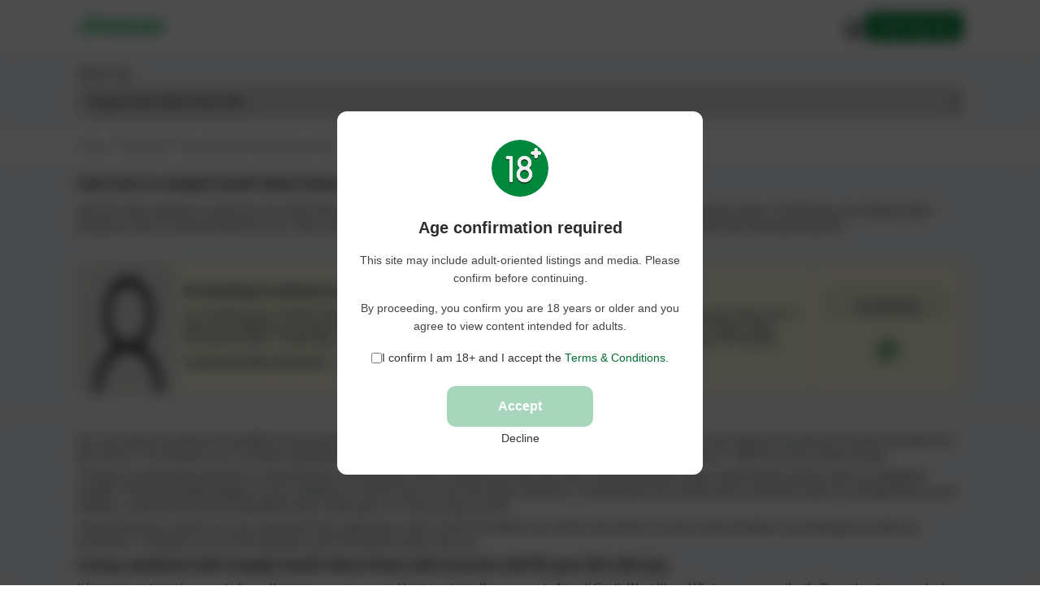

--- FILE ---
content_type: text/html; charset=utf-8
request_url: https://schloka.com/call-girl/ampati-south-west-khasi-hills
body_size: 18074
content:



<!--=====================================-->
<!--=        Inner Banner Start         =-->
<!--=====================================-->

<!DOCTYPE html>
<html lang="en-in">
<head>

    <link rel="preconnect" href="https://cdn.schloka.com">
    <meta charset="UTF-8">
    <meta name="viewport" content="width=device-width, initial-scale=1.0">
    <title>Book Call Girls in Ampati South West Khasi Hills and escort services 24x7 | Schloka</title>
    <meta name="description" content="Are you looking for Call girls in Ampati South West Khasi Hills? Schloka is an escort service website that provides access to call girls and escorts in Ampati South West Khasi Hills and other Indian cities.">
    <meta name="content-language" content="en-in">
    <meta name="language" content="en">
    <meta name="robots" content="index, follow">
    <meta name="format-detection" content="telephone=no">
    <meta name="rating" content="adult">
    <meta name="audience" content="mature">
    <meta name="age-restriction" content="18+">
    <link rel="canonical" href="https://schloka.com/call-girl/ampati-south-west-khasi-hills">
    <meta name="google-site-verification" content="wSaIJRz-YO9XMJS5IsnqcDeojxp7j6U4vT4BkUbg7I4" />

    <link rel="preload" media="screen and (min-width: 1025px)" href="https://cdn.schloka.com/in/Content/assets/v2/styles/list/main.css" as="style">
    <link rel="preload" media="screen and (max-width: 1024px)" href="https://cdn.schloka.com/in/Content/assets/v2/styles/list/responsive.css" as="style">
    <style>
        * {
            margin: 0;
            padding: 0;
            box-sizing: border-box
        }

        body, html {
            height: 100%;
            font-family: sans-serif;
            line-height: 1.4;
            font-size: 14px;
            color: #1a1818
        }

        canvas, img, picture, svg, video {
            max-width: 100%
        }

        button, input, select, textarea {
            font: inherit
        }

        a {
            text-decoration: none;
            color: inherit
        }

        ol, ul {
            list-style: none
        }

        .container {
            max-width: 1120px;
            margin: 0 auto;
            padding: 0 15px
        }

        .header-sec {
            background: #fff;
            padding: 15px 0;
            border-bottom: 1px solid #e3dddd;
            box-shadow: 0 4px 24px 0 #00000008
        }

        .header-outer {
            display: flex;
            justify-content: space-between;
            align-items: center
        }

        .logo img {
            max-height: 25px;
            cursor: pointer;
        }

        .header-rit-nav ul {
            display: flex;
            align-items: center;
            gap: 7px
        }

        .pos-ad-btn {
            background: #00873c;
            padding: 8px 16px;
            border-radius: 6px;
            color: #fff;
            font-weight: 600;
            font-size: 14px;
            cursor: pointer;
        }

        .login-profile-btn {
            position: relative;
            top: 5px;
            cursor: pointer;
        }

        .aboutus, .contactus, .postyourad, .termsandconditions, .privacypolicy {
            cursor: pointer;
        }

    </style>

    <link rel="stylesheet" media="screen and (min-width: 1025px)" href="https://cdn.schloka.com/in/Content/assets/v2/styles/list/main.css" />
    <link rel="stylesheet" media="screen and (max-width: 1024px)" href="https://cdn.schloka.com/in/Content/assets/v2/styles/list/responsive.css" />
        <link rel="preload" as="image" href="/cdn-cgi/image/width=120,height=180,quality=80/https://cdn.schloka.com/in">

    <script src="https://cdn.schloka.com/in/Content/dependencies/jquery/js/jquery.min.js?v=1" defer></script>
            <script type="application/ld+json">
             {
             "@context": "https://schema.org/",
             "@type": "BreadcrumbList",
             "itemListElement": [{
             "@type": "ListItem",
             "position": 1,
             "name": "Schloka: Free Classified Ads & Contacts in India",
             "item": "https://schloka.com"
             },{
             "@type": "ListItem",
             "position": 2,
             "name": "Find High-Class Call Girls & Local Escorts Near You",
             "item": "https://schloka.com/call-girl"
             },{
             "@type": "ListItem",
             "position": 3,
             "name": "Book Call Girls in Ampati South West Khasi Hills and escort services 24x7 | Schloka",
             "item": "https://schloka.com/call-girl/ampati-south-west-khasi-hills"
             }]
             }
            </script>

    <!-- Google Tag Manager -->
    <script>
        (function (w, d, s, l, i) {
            w[l] = w[l] || []; w[l].push({
                'gtm.start':
                    new Date().getTime(), event: 'gtm.js'
            }); var f = d.getElementsByTagName(s)[0],
                j = d.createElement(s), dl = l != 'dataLayer' ? '&l=' + l : ''; j.async = true; j.src =
                    'https://www.googletagmanager.com/gtm.js?id=' + i + dl; f.parentNode.insertBefore(j, f);
        })(window, document, 'script', 'dataLayer', 'GTM-P3PX6SCW');</script>
    <!-- End Google Tag Manager -->
</head>
<body>
    <!-- Header Sec Start -->
    <header class="header-sec">
        <div class="container">
            <div class="header-outer">
                <a href="https://schloka.com" class="logo">
                    <img src="https://cdn.schloka.com/in/Content/assets/v2/images/main-logo.png" alt="logo">
                </a>
                <div class="header-rit-nav">
                    <ul>
                        <li>
                            <div class="login-profile-btn">
                                <img class="login-profile-btn-img" src="https://cdn.schloka.com/in/Content/assets/v2/images/profile-circle.svg" alt="profile">
                            </div>
                        </li>
                        <li>
                            <div class="pos-ad-btn">Post Your Ad</div>
                        </li>
                    </ul>
                </div>
            </div>
        </div>
    </header>
    <!-- Header Sec End -->
    <!-- Choose City Sec Start -->
    <section class="choose-city-sec">
        <div class="container">
            <div class="cc-list-outer">
                <form>
                    <label for="locations">Select City</label>
                    <select class="input-full" id="locations">
                        <option value="">Please select location</option>
                                    <option value="jaipur">Jaipur</option>
                                    <option value="mumbai">Mumbai</option>
                                    <option value="delhi">Delhi</option>
                                    <option value="Bengaluru">Bengaluru</option>
                                    <option value="Kolkata">Kolkata</option>
                                    <option value="Goa">Goa</option>
                                    <option value="borivali">Borivali</option>
                                    <option value="rajasthan">Rajasthan</option>
                                    <option value="assam">Assam</option>
                                    <option value="Baksa">Baksa</option>
                                    <option value="Barpeta">Barpeta</option>
                                    <option value="Biswanath">Biswanath</option>
                                    <option value="Bongaigaon">Bongaigaon</option>
                                    <option value="Cachar">Cachar</option>
                                    <option value="charaideo">Charaideo</option>
                                    <option value="chirang">Chirang</option>
                                    <option value="darrang">Darrang</option>
                                    <option value="Dhemaji">Dhemaji</option>
                                    <option value="dhubri">Dhubri</option>
                                    <option value="dibrugarh">Dibrugarh</option>
                                    <option value="dima-hasao-north-cachar-hills">Dima Hasao (North Cachar Hills)</option>
                                    <option value="goalpara">Goalpara</option>
                                    <option value="golaghat">Golaghat</option>
                                    <option value="hailakandi">Hailakandi</option>
                                    <option value="Hojai">Hojai</option>
                                    <option value="Jorhat">Jorhat</option>
                                    <option value="Kamrup">Kamrup</option>
                                    <option value="kamrup-metropolitan">Kamrup Metropolitan</option>
                                    <option value="karbi-anglong">Karbi Anglong</option>
                                    <option value="Karimganj">Karimganj</option>
                                    <option value="Kokrajhar">Kokrajhar</option>
                                    <option value="Lakhimpur">Lakhimpur</option>
                                    <option value="Majuli">Majuli</option>
                                    <option value="morigaon">Morigaon</option>
                                    <option value="nagaon">Nagaon</option>
                                    <option value="Nalbari">Nalbari</option>
                                    <option value="Sivasagar">Sivasagar</option>
                                    <option value="sonitpur">Sonitpur</option>
                                    <option value="south-salamara-mankachar">South Salamara-Mankachar</option>
                                    <option value="tinsukia">Tinsukia</option>
                                    <option value="udalguri">Udalguri</option>
                                    <option value="west-karbi-anglong">West Karbi Anglong</option>
                                    <option value="bihar">Bihar</option>
                                    <option value="Patna">Patna</option>
                                    <option value="purbi-champaran">Purbi Champaran</option>
                                    <option value="Muzaffarpur">Muzaffarpur</option>
                                    <option value="Madhubani">Madhubani</option>
                                    <option value="Gaya">Gaya</option>
                                    <option value="samastipur">Samastipur</option>
                                    <option value="saran">Saran</option>
                                    <option value="darbhanga">Darbhanga</option>
                                    <option value="pashchim-champaran">Pashchim Champaran</option>
                                    <option value="vaishali">Vaishali</option>
                                    <option value="sitamarhi">Sitamarhi</option>
                                    <option value="siwan">Siwan</option>
                                    <option value="purnia">Purnia</option>
                                    <option value="Katihar">Katihar</option>
                                    <option value="bhagalpur">Bhagalpur</option>
                                    <option value="begusarai">Begusarai</option>
                                    <option value="rohtas">Rohtas</option>
                                    <option value="Nalanda">Nalanda</option>
                                    <option value="araria">Araria</option>
                                    <option value="bhojpur">Bhojpur</option>
                                    <option value="gopalganj">Gopalganj</option>
                                    <option value="aurangabad">Aurangabad</option>
                                    <option value="supaul">Supaul</option>
                                    <option value="Nawada">Nawada</option>
                                    <option value="Banka">Banka</option>
                                    <option value="madhepura">Madhepura</option>
                                    <option value="saharsa">Saharsa</option>
                                    <option value="jamui">Jamui</option>
                                    <option value="buxar">Buxar</option>
                                    <option value="kishanganj">Kishanganj</option>
                                    <option value="khagaria">Khagaria</option>
                                    <option value="kaimur">Kaimur</option>
                                    <option value="munger">Munger</option>
                                    <option value="Jehanabad">Jehanabad</option>
                                    <option value="lakhisarai">Lakhisarai</option>
                                    <option value="arwal">Arwal</option>
                                    <option value="sheohar">Sheohar</option>
                                    <option value="sheikhpura">Sheikhpura</option>
                                    <option value="gujrat">Gujrat</option>
                                    <option value="Ahmedabad">Ahmedabad</option>
                                    <option value="Amreli">Amreli</option>
                                    <option value="Anand">Anand</option>
                                    <option value="aravalli">Aravalli</option>
                                    <option value="banaskantha">Banaskantha</option>
                                    <option value="bharuch">Bharuch</option>
                                    <option value="bhavnagar">Bhavnagar</option>
                                    <option value="botad">Botad</option>
                                    <option value="chhota-udaipur">Chhota Udaipur</option>
                                    <option value="Dahod">Dahod</option>
                                    <option value="dang">Dang</option>
                                    <option value="devbhoomi-dwarka">Devbhoomi Dwarka</option>
                                    <option value="gandhinagar">Gandhinagar</option>
                                    <option value="gir-somnath">Gir Somnath</option>
                                    <option value="jamnagar">Jamnagar</option>
                                    <option value="junagadh">Junagadh</option>
                                    <option value="kachchh">Kachchh</option>
                                    <option value="kheda">Kheda</option>
                                    <option value="mahisagar">Mahisagar</option>
                                    <option value="mehsana">Mehsana</option>
                                    <option value="morbi">Morbi</option>
                                    <option value="narmada">Narmada</option>
                                    <option value="navsari">Navsari</option>
                                    <option value="panch-mahals">Panch Mahals</option>
                                    <option value="patan">Patan</option>
                                    <option value="porbandar">Porbandar</option>
                                    <option value="rajkot">Rajkot</option>
                                    <option value="sabarkantha">Sabarkantha</option>
                                    <option value="surat">Surat</option>
                                    <option value="surendranagar">Surendranagar</option>
                                    <option value="tapi">Tapi</option>
                                    <option value="vadodara">Vadodara</option>
                                    <option value="valsad">Valsad</option>
                                    <option value="haryana">Haryana</option>
                                    <option value="ambala">Ambala</option>
                                    <option value="bhiwani">Bhiwani</option>
                                    <option value="faridabad">Faridabad</option>
                                    <option value="fatehabad">Fatehabad</option>
                                    <option value="Gurgaon">Gurugram</option>
                                    <option value="hisar">Hisar</option>
                                    <option value="jhajjar">Jhajjar</option>
                                    <option value="jind">Jind</option>
                                    <option value="kaithal">Kaithal</option>
                                    <option value="karnal">Karnal</option>
                                    <option value="kurukshetra">Kurukshetra</option>
                                    <option value="mahendragarh">Mahendragarh</option>
                                    <option value="mewat">Mewat</option>
                                    <option value="palwal">Palwal</option>
                                    <option value="panchkula">Panchkula</option>
                                    <option value="panipat">Panipat</option>
                                    <option value="rewari">Rewari</option>
                                    <option value="rohtak">Rohtak</option>
                                    <option value="Sirsa">Sirsa</option>
                                    <option value="sonipat">Sonipat</option>
                                    <option value="yamunanagar">Yamunanagar</option>
                                    <option value="himachal-pradesh">Himachal Pradesh</option>
                                    <option value="bilaspur">Bilaspur </option>
                                    <option value="chamba">Chamba </option>
                                    <option value="hamirpur">Hamirpur </option>
                                    <option value="kangra">Kangra </option>
                                    <option value="kinnaur">Kinnaur </option>
                                    <option value="kullu">Kullu </option>
                                    <option value="lahaul-and-spiti">Lahaul and Spiti </option>
                                    <option value="mandi">Mandi </option>
                                    <option value="shimla">Shimla </option>
                                    <option value="sirmaur">Sirmaur </option>
                                    <option value="solan">Solan </option>
                                    <option value="una">Una</option>
                                    <option value="karnatka">Karnatka</option>
                                    <option value="Belgaum">Belgaum</option>
                                    <option value="mysore">Mysore</option>
                                    <option value="Tumkur">Tumkur</option>
                                    <option value="Gulbarga">Gulbarga</option>
                                    <option value="Bellary">Bellary</option>
                                    <option value="bijapur">Bijapur</option>
                                    <option value="dakshina-kannada">Dakshina Kannada</option>
                                    <option value="Davanagere">Davanagere</option>
                                    <option value="Raichur">Raichur</option>
                                    <option value="Bagalkot">Bagalkot</option>
                                    <option value="Dharwad">Dharwad</option>
                                    <option value="Mandya">Mandya</option>
                                    <option value="Hassan">Hassan</option>
                                    <option value="Shimoga">Shimoga</option>
                                    <option value="bidar">Bidar</option>
                                    <option value="chitradurga">Chitradurga</option>
                                    <option value="Haveri">Haveri</option>
                                    <option value="kolar">Kolar</option>
                                    <option value="uttara-kannada">Uttara Kannada</option>
                                    <option value="Koppal">Koppal</option>
                                    <option value="chikkaballapura">Chikkaballapura</option>
                                    <option value="udupi">Udupi</option>
                                    <option value="yadgir">Yadgir</option>
                                    <option value="Chikmagalur">Chikmagalur</option>
                                    <option value="ramanagara">Ramanagara</option>
                                    <option value="gadag">Gadag</option>
                                    <option value="chamarajanagar">Chamarajanagar</option>
                                    <option value="bangalore-rural">Bangalore Rural</option>
                                    <option value="kodagu">Kodagu</option>
                                    <option value="kerala">Kerala</option>
                                    <option value="Alappuzha">Alappuzha</option>
                                    <option value="ernakulam">Ernakulam</option>
                                    <option value="idukki">Idukki</option>
                                    <option value="kannur">Kannur</option>
                                    <option value="kasaragod">Kasaragod</option>
                                    <option value="kollam">Kollam</option>
                                    <option value="kottayam">Kottayam</option>
                                    <option value="kozhikode">Kozhikode</option>
                                    <option value="malappuram">Malappuram</option>
                                    <option value="palakkad">Palakkad</option>
                                    <option value="Pathanamthitta">Pathanamthitta</option>
                                    <option value="thiruvananthapuram">Thiruvananthapuram</option>
                                    <option value="Thrissur">Thrissur</option>
                                    <option value="Wayanad">Wayanad</option>
                                    <option value="maharastra">Maharastra</option>
                                    <option value="Akola">Akola</option>
                                    <option value="alibag">Alibag</option>
                                    <option value="amravati">Amravati</option>
                                    <option value="beed-city">Beed-city</option>
                                    <option value="bhiwandi">Bhiwandi</option>
                                    <option value="Chandrapur">Chandrapur</option>
                                    <option value="Chiplun">Chiplun</option>
                                    <option value="Jalna">Jalna</option>
                                    <option value="dombivli">Dombivli</option>
                                    <option value="khandala">Khandala</option>
                                    <option value="Kolhapur">Kolhapur</option>
                                    <option value="latur">Latur</option>
                                    <option value="lavasa">Lavasa</option>
                                    <option value="lonavala">Lonavala</option>
                                    <option value="Malegaon">Malegaon</option>
                                    <option value="matheran">Matheran</option>
                                    <option value="Kalyan">Kalyan</option>
                                    <option value="nanded">Nanded</option>
                                    <option value="navi-mumbai">Navi Mumbai</option>
                                    <option value="Pandharpur">Pandharpur</option>
                                    <option value="panvel">Panvel</option>
                                    <option value="sangli">Sangli</option>
                                    <option value="Satara">Satara</option>
                                    <option value="Vajreshwari">Vajreshwari</option>
                                    <option value="washim">Washim</option>
                                    <option value="manipur">Manipur</option>
                                    <option value="bishnupur">Bishnupur</option>
                                    <option value="chandel">Chandel</option>
                                    <option value="churachandpur">Churachandpur</option>
                                    <option value="imphal-east">Imphal East</option>
                                    <option value="imphal-west">Imphal West</option>
                                    <option value="jiribam">Jiribam</option>
                                    <option value="kakching">Kakching</option>
                                    <option value="kamjong">Kamjong</option>
                                    <option value="kangpokpi">Kangpokpi</option>
                                    <option value="noney">Noney</option>
                                    <option value="pherzawl">Pherzawl</option>
                                    <option value="senapati">Senapati</option>
                                    <option value="tamenglong">Tamenglong</option>
                                    <option value="tengnoupal">Tengnoupal</option>
                                    <option value="thoubal">Thoubal</option>
                                    <option value="ukhrul">Ukhrul</option>
                                    <option value="meghalaya">Meghalaya</option>
                                    <option value="east-garo-hills">East Garo Hills</option>
                                    <option value="williamnagar-east-jaintia-hills">Williamnagar East Jaintia Hills</option>
                                    <option value="khliehriat-east-khasi-hills">Khliehriat East Khasi Hills</option>
                                    <option value="shillong-north-garo-hills">Shillong North Garo Hills</option>
                                    <option value="resubelpara-ri-bhoi">Resubelpara Ri-Bhoi</option>
                                    <option value="nongpoh-south-garo-hills">Nongpoh South Garo Hills</option>
                                    <option value="baghmara-south-west-garo-hills">Baghmara South West Garo Hills</option>
                                    <option selected value="ampati-south-west-khasi-hills">Ampati South West Khasi Hills</option>
                                    <option value="mawkyrwat-west-garo-hills">Mawkyrwat West Garo Hills</option>
                                    <option value="tura-west-jaintia-hills">Tura West Jaintia Hills</option>
                                    <option value="jowai-west-khasi-hills">Jowai West Khasi Hills</option>
                                    <option value="nongstoin">Nongstoin</option>
                                    <option value="mizoram">Mizoram</option>
                                    <option value="aizawl">Aizawl</option>
                                    <option value="champhai">Champhai</option>
                                    <option value="kolasib">Kolasib</option>
                                    <option value="lawngtlai">Lawngtlai</option>
                                    <option value="lunglei">Lunglei</option>
                                    <option value="mamit">Mamit</option>
                                    <option value="saiha">Saiha</option>
                                    <option value="serchhip">Serchhip</option>
                                    <option value="andheri">Andheri </option>
                                    <option value="antop-hill">Antop Hill </option>
                                    <option value="bandra">Bandra </option>
                                    <option value="belapur">Belapur </option>
                                    <option value="breach-candy">Breach Candy </option>
                                    <option value="carter-road">Carter Road </option>
                                    <option value="chembur">Chembur </option>
                                    <option value="church-gate">Church Gate </option>
                                    <option value="colaba">Colaba </option>
                                    <option value="cuffe-parade">Cuffe Parade </option>
                                    <option value="ghatkopar">Ghatkopar </option>
                                    <option value="goregaon">Goregaon </option>
                                    <option value="grant-road">Grant Road </option>
                                    <option value="jogeshwari">Jogeshwari </option>
                                    <option value="juhu">Juhu </option>
                                    <option value="kandivali">Kandivali </option>
                                    <option value="kemps-corner">Kemps Corner </option>
                                    <option value="khar">Khar </option>
                                    <option value="kopar-khairane">Kopar Khairane </option>
                                    <option value="kurla">Kurla </option>
                                    <option value="lokhandwala">Lokhandwala </option>
                                    <option value="mahalaxmi">Mahalaxmi </option>
                                    <option value="mahim">Mahim </option>
                                    <option value="malabar-hill">Malabar Hill </option>
                                    <option value="malad">Malad </option>
                                    <option value="marine-lines">Marine Lines </option>
                                    <option value="mira-road">Mira Road </option>
                                    <option value="mulund">Mulund </option>
                                    <option value="mumbai-central">Mumbai Central </option>
                                    <option value="nariman-point">Nariman Point </option>
                                    <option value="nerul">Nerul </option>
                                    <option value="oshiwara">Oshiwara </option>
                                    <option value="pali-hill">Pali Hill </option>
                                    <option value="peddar-road">Peddar Road </option>
                                    <option value="powai">Powai </option>
                                    <option value="sant-nagar">Sant Nagar </option>
                                    <option value="santacruz">Santacruz </option>
                                    <option value="sion">Sion </option>
                                    <option value="vasai">Vasai </option>
                                    <option value="vashi">Vashi </option>
                                    <option value="versova">Versova </option>
                                    <option value="vile-parle">Vile Parle </option>
                                    <option value="wadala">Wadala </option>
                                    <option value="nagaland">Nagaland</option>
                                    <option value="dimapur">Dimapur</option>
                                    <option value="kiphire">Kiphire</option>
                                    <option value="kohima">Kohima</option>
                                    <option value="longleng">Longleng</option>
                                    <option value="mokokchung">Mokokchung</option>
                                    <option value="mon">Mon</option>
                                    <option value="peren">Peren</option>
                                    <option value="phek">Phek</option>
                                    <option value="tuensang">Tuensang</option>
                                    <option value="wokha">Wokha</option>
                                    <option value="zunheboto">Zunheboto</option>
                                    <option value="odisha">Odisha</option>
                                    <option value="angul">Angul</option>
                                    <option value="balangir">Balangir</option>
                                    <option value="bargarh">Bargarh</option>
                                    <option value="boudh">Boudh</option>
                                    <option value="deogarh">Deogarh</option>
                                    <option value="gajapati">Gajapati</option>
                                    <option value="jagatsinghpur">Jagatsinghpur</option>
                                    <option value="jharsuguda">Jharsuguda</option>
                                    <option value="kandhamal">Kandhamal</option>
                                    <option value="keonjhar">Keonjhar</option>
                                    <option value="koraput">Koraput</option>
                                    <option value="mayurbhanj">Mayurbhanj</option>
                                    <option value="nayagarh">Nayagarh</option>
                                    <option value="puri">Puri</option>
                                    <option value="sambalpur">Sambalpur</option>
                                    <option value="sundargarh">Sundargarh</option>
                                    <option value="Balasore">Balasore</option>
                                    <option value="bhadrak">Bhadrak</option>
                                    <option value="cuttack">Cuttack</option>
                                    <option value="dhenkanal">Dhenkanal</option>
                                    <option value="ganjam">Ganjam</option>
                                    <option value="jajpur">Jajpur</option>
                                    <option value="kalahandi">Kalahandi</option>
                                    <option value="kendrapara">Kendrapara</option>
                                    <option value="khurda">Khurda</option>
                                    <option value="malkangiri">Malkangiri</option>
                                    <option value="nabarangpur">Nabarangpur</option>
                                    <option value="nuapada">Nuapada</option>
                                    <option value="rayagada">Rayagada</option>
                                    <option value="sonepur">Sonepur</option>
                                    <option value="panjab">Panjab</option>
                                    <option value="amritsar">Amritsar</option>
                                    <option value="barnala">Barnala</option>
                                    <option value="bathinda">Bathinda</option>
                                    <option value="faridkot">Faridkot</option>
                                    <option value="fatehgarh-sahib">Fatehgarh Sahib</option>
                                    <option value="fazilka">Fazilka</option>
                                    <option value="firozepur">Firozepur</option>
                                    <option value="gurdaspur">Gurdaspur</option>
                                    <option value="hoshiarpur">Hoshiarpur</option>
                                    <option value="jalandhar">Jalandhar</option>
                                    <option value="kapurthala">Kapurthala</option>
                                    <option value="ludhiana">Ludhiana</option>
                                    <option value="mansa">Mansa</option>
                                    <option value="moga">Moga</option>
                                    <option value="muktsar">Muktsar</option>
                                    <option value="patiala">Patiala</option>
                                    <option value="pathankot">Pathankot</option>
                                    <option value="rupnagar">Rupnagar</option>
                                    <option value="sangrur">Sangrur</option>
                                    <option value="sas-nagar">SAS Nagar</option>
                                    <option value="sbs-nagar">SBS Nagar</option>
                                    <option value="tarn-taran">Tarn Taran</option>
                                    <option value="ajmer">Ajmer</option>
                                    <option value="alwar">Alwar</option>
                                    <option value="amer">Amer</option>
                                    <option value="banaswara">Banaswara</option>
                                    <option value="barmer">Barmer</option>
                                    <option value="bharatpur">Bharatpur</option>
                                    <option value="bhilwara">Bhilwara</option>
                                    <option value="bhiwadi">Bhiwadi</option>
                                    <option value="bikaner">Bikaner</option>
                                    <option value="bhadra">Bhadra</option>
                                    <option value="bundi">Bundi</option>
                                    <option value="chittaurgarh">Chittaurgarh</option>
                                    <option value="kishangarh">Kishangarh</option>
                                    <option value="didwana">Didwana</option>
                                    <option value="nohar">Nohar</option>
                                    <option value="pratapgarh">Pratapgarh</option>
                                    <option value="churu">Churu</option>
                                    <option value="dungarpur">Dungarpur</option>
                                    <option value="jaisalmer">Jaisalmer</option>
                                    <option value="jhalawar">Jhalawar</option>
                                    <option value="jodhpur">Jodhpur</option>
                                    <option value="kota">Kota</option>
                                    <option value="kumbhalgarh">Kumbhalgarh</option>
                                    <option value="mount-abu">Mount Abu</option>
                                    <option value="ganganagar">Ganganagar</option>
                                    <option value="hanumangarh">Hanumangarh</option>
                                    <option value="gangapur">Gangapur</option>
                                    <option value="jalore">Jalore</option>
                                    <option value="sojat">Sojat</option>
                                    <option value="nathdwara">Nathdwara</option>
                                    <option value="niwai">Niwai</option>
                                    <option value="nagaur">Nagaur</option>
                                    <option value="neemrana">Neemrana</option>
                                    <option value="pali">Pali</option>
                                    <option value="pushkar">Pushkar</option>
                                    <option value="ranakpur">Ranakpur</option>
                                    <option value="sawai-madhopur">Sawai Madhopur</option>
                                    <option value="shekhawati">Shekhawati</option>
                                    <option value="sikar">Sikar</option>
                                    <option value="Udaipur">Udaipur</option>
                                    <option value="tonk">Tonk</option>
                                    <option value="baran">Baran</option>
                                    <option value="dausa">Dausa</option>
                                    <option value="laxmangarh">Laxmangarh</option>
                                    <option value="merta">Merta</option>
                                    <option value="ladnun">Ladnun</option>
                                    <option value="rawatbhata">Rawatbhata</option>
                                    <option value="sikkim">Sikkim</option>
                                    <option value="east-sikkim">East Sikkim</option>
                                    <option value="gangtok-north-sikkim">Gangtok North Sikkim</option>
                                    <option value="mangan-south-sikkim">Mangan South Sikkim</option>
                                    <option value="namchi-west-sikkim">Namchi West Sikkim</option>
                                    <option value="geyzing">Geyzing</option>
                                    <option value="tamilnadu">Tamilnadu</option>
                                    <option value="kancheepuram">Kancheepuram</option>
                                    <option value="vellore">Vellore</option>
                                    <option value="thiruvallur">Thiruvallur</option>
                                    <option value="salem">Salem</option>
                                    <option value="viluppuram">Viluppuram</option>
                                    <option value="coimbatore">Coimbatore</option>
                                    <option value="tirunelveli">Tirunelveli</option>
                                    <option value="madurai">Madurai</option>
                                    <option value="tiruchirappalli">Tiruchirappalli</option>
                                    <option value="cuddalore">Cuddalore</option>
                                    <option value="tiruppur">Tiruppur</option>
                                    <option value="tiruvannamalai">Tiruvannamalai</option>
                                    <option value="thanjavur">Thanjavur</option>
                                    <option value="Erode">Erode</option>
                                    <option value="dindigul">Dindigul</option>
                                    <option value="virudhunagar">Virudhunagar</option>
                                    <option value="krishnagiri">Krishnagiri</option>
                                    <option value="kanniyakumari">Kanniyakumari</option>
                                    <option value="thoothukkudi">Thoothukkudi</option>
                                    <option value="namakkal">Namakkal</option>
                                    <option value="pudukkottai">Pudukkottai</option>
                                    <option value="nagapattinam">Nagapattinam</option>
                                    <option value="Dharmapuri">Dharmapuri</option>
                                    <option value="Ramanathapuram">Ramanathapuram</option>
                                    <option value="Sivaganga">Sivaganga</option>
                                    <option value="Thiruvarur">Thiruvarur</option>
                                    <option value="Theni">Theni</option>
                                    <option value="karur">Karur</option>
                                    <option value="ariyalur">Ariyalur</option>
                                    <option value="the-nilgiris">The Nilgiris</option>
                                    <option value="perambalur">Perambalur</option>
                                    <option value="telangana">Telangana</option>
                                    <option value="hyderabad">Hyderabad</option>
                                    <option value="Karimnagar">Karimnagar</option>
                                    <option value="mahaboobnagar">Mahaboobnagar</option>
                                    <option value="medak">Medak</option>
                                    <option value="rangareddy">Rangareddy</option>
                                    <option value="uttar-pradesh">Uttar Pradesh</option>
                                    <option value="agra">Agra</option>
                                    <option value="aligarh">Aligarh</option>
                                    <option value="allahabad">Allahabad</option>
                                    <option value="azamgarh">Azamgarh</option>
                                    <option value="ballia">Ballia</option>
                                    <option value="basti">Basti</option>
                                    <option value="bijnor">Bijnor</option>
                                    <option value="chandausi">Chandausi</option>
                                    <option value="deoria">Deoria</option>
                                    <option value="etawah">Etawah</option>
                                    <option value="ferozpur">Ferozpur</option>
                                    <option value="gokul">Gokul</option>
                                    <option value="gorakhpur">Gorakhpur</option>
                                    <option value="hapur">Hapur</option>
                                    <option value="jaunpur">Jaunpur</option>
                                    <option value="kanpur">Kanpur</option>
                                    <option value="Lucknow">Lucknow</option>
                                    <option value="mirzapur">Mirzapur</option>
                                    <option value="Muzaffarnagar">Muzaffarnagar</option>
                                    <option value="pilibhit">Pilibhit</option>
                                    <option value="sambhal">Sambhal</option>
                                    <option value="sitapur">Sitapur</option>
                                    <option value="unnao">Unnao</option>
                                    <option value="badaun">Badaun</option>
                                    <option value="bareilly">Bareilly</option>
                                    <option value="bhadohi">Bhadohi</option>
                                    <option value="chandauli">Chandauli</option>
                                    <option value="chitrakut">Chitrakut</option>
                                    <option value="etah">Etah</option>
                                    <option value="faizabad">Faizabad</option>
                                    <option value="ghaziabad">Ghaziabad</option>
                                    <option value="gonda">Gonda</option>
                                    <option value="Greater-Noida">Greater Noida</option>
                                    <option value="hardoi">Hardoi</option>
                                    <option value="jhansi">Jhansi</option>
                                    <option value="lalitpur">Lalitpur</option>
                                    <option value="meerut">Meerut</option>
                                    <option value="moradabad">Moradabad</option>
                                    <option value="noida">Noida</option>
                                    <option value="saharanpur">Saharanpur</option>
                                    <option value="sarnath">Sarnath</option>
                                    <option value="sultanpur">Sultanpur</option>
                                    <option value="west-bengal">West Bengal</option>
                                    <option value="north-twenty-four-parganas">North Twenty Four Parganas</option>
                                    <option value="south-twenty-four-parganas">South Twenty Four Parganas</option>
                                    <option value="barddhaman">Barddhaman</option>
                                    <option value="murshidabad">Murshidabad</option>
                                    <option value="paschim-medinipur">Paschim Medinipur</option>
                                    <option value="hugli">Hugli</option>
                                    <option value="nadia">Nadia</option>
                                    <option value="purba-medinipur">Purba Medinipur</option>
                                    <option value="haora">Haora</option>
                                    <option value="maldah">Maldah</option>
                                    <option value="jalpaiguri">Jalpaiguri</option>
                                    <option value="bankura">Bankura</option>
                                    <option value="birbhum">Birbhum</option>
                                    <option value="uttar-dinajpur">Uttar Dinajpur</option>
                                    <option value="puruliya">Puruliya</option>
                                    <option value="koch-bihar">Koch Bihar</option>
                                    <option value="darjiling">Darjiling</option>
                                    <option value="dakshin-dinajpur">Dakshin Dinajpur</option>
                                    <option value="andhra-pradesh">Andhra Pradesh</option>
                                    <option value="east-godavari">East Godavari</option>
                                    <option value="guntur">Guntur</option>
                                    <option value="krishna">Krishna</option>
                                    <option value="visakhapatnam">Visakhapatnam</option>
                                    <option value="chittoor">Chittoor</option>
                                    <option value="anantapur">Anantapur</option>
                                    <option value="kurnool">Kurnool</option>
                                    <option value="mahbubnagar">Mahbubnagar</option>
                                    <option value="west-godavari">West Godavari</option>
                                    <option value="warangal">Warangal</option>
                                    <option value="Nalgonda">Nalgonda</option>
                                    <option value="prakasam">Prakasam</option>
                                    <option value="sri-potti-sriramulu-nellore">Sri Potti Sriramulu Nellore</option>
                                    <option value="ysr">YSR</option>
                                    <option value="Khammam">Khammam</option>
                                    <option value="Adilabad">Adilabad</option>
                                    <option value="srikakulam">Srikakulam</option>
                                    <option value="nizamabad">Nizamabad</option>
                                    <option value="vizianagaram">Vizianagaram</option>
                                    <option value="chandigarh">Chandigarh</option>
                                    <option value="tirupati">Tirupati</option>
                                    <option value="vijayawada">Vijayawada</option>
                                    <option value="rangia">Rangia</option>
                                    <option value="bhilai">Bhilai</option>
                                    <option value="kumhari">Kumhari</option>
                                    <option value="ratanpur">Ratanpur</option>
                                    <option value="Amli">Amli</option>
                                    <option value="bawana">Bawana</option>
                                    <option value="mormugao">Mormugao</option>
                                    <option value="ponda">Ponda</option>
                                    <option value="bhuj">Bhuj</option>
                                    <option value="palanpur">Palanpur</option>
                                    <option value="vapi">Vapi</option>
                                    <option value="bahadurgar">Bahadurgar</option>
                                    <option value="ranchi">Ranchi</option>
                                    <option value="kochi">Kochi</option>
                                    <option value="bhopal">Bhopal</option>
                                    <option value="indore">Indore</option>
                                    <option value="nagpur">Nagpur</option>
                                    <option value="pune">Pune</option>
                                    <option value="bhubaneswar">Bhubaneswar</option>
                                    <option value="chennai">Chennai</option>
                                    <option value="pollachi">Pollachi</option>
                                    <option value="dehradun">Dehradun</option>
                                    <option value="varanasi">Varanasi</option>
                                    <option value="Mohali">Mohali</option>
                                    <option value="port-blair">Port blair</option>
                                    <option value="batala">Batala</option>
                                    <option value="abohar">Abohar</option>
                                    <option value="malerkotla">Malerkotla</option>
                                    <option value="phagwara">Phagwara</option>
                                    <option value="muktasar">Muktasar</option>
                                    <option value="rajpura">Rajpura</option>
                                    <option value="firozpur">Firozpur</option>
                                    <option value="khanna">Khanna</option>
                                    <option value="itanagar">Itanagar</option>
                                    <option value="daman">Daman</option>
                                    <option value="srinagar">Srinagar</option>
                                    <option value="kavaratti">Kavaratti</option>
                                    <option value="pondicherry">Pondicherry</option>
                                    <option value="agartala">Agartala</option>
                                    <option value="dispur">Dispur</option>
                                    <option value="naya-raipur">Naya raipur</option>
                                    <option value="silvassa">Silvassa</option>
                                    <option value="panaji">Panaji</option>
                                    <option value="baramati">Baramati</option>
                                    <option value="raigad">Raigad</option>
                                    <option value="jejuri">Jejuri</option>
                                    <option value="bhor">Bhor</option>
                                    <option value="saswad">Saswad</option>
                                    <option value="talegaon-dabhade">Talegaon dabhade</option>
                                    <option value="panchgani">Panchgani</option>
                                    <option value="mahabaleshwar">Mahabaleshwar</option>
                                    <option value="kamshet">Kamshet</option>
                                    <option value="nashik">Nashik</option>
                                    <option value="jammu">Jammu</option>
                                    <option value="mussoorie">Mussoorie</option>
                                    <option value="bokaro">Bokaro</option>
                                    <option value="jamshedpur">Jamshedpur</option>
                                    <option value="haldwani">Haldwani</option>
                                    <option value="rishikesh">Rishikesh</option>
                                    <option value="nainital">Nainital</option>
                                    <option value="rudrapur">Rudrapur</option>
                                    <option value="roorkee">Roorkee</option>
                                    <option value="dharamshala">Dharamshala</option>
                                    <option value="mcleod-ganj">Mcleod ganj</option>
                                    <option value="sunam">Sunam</option>
                                    <option value="bhadaur">Bhadaur</option>
                                    <option value="kotkapura">Kotkapura</option>
                                    <option value="samana">Samana</option>
                                    <option value="dholpur">Dholpur</option>
                                    <option value="asansol">Asansol</option>
                                    <option value="siliguri">Siliguri</option>
                                    <option value="durgapur">Durgapur</option>
                                    <option value="bardhaman">Bardhaman</option>
                                    <option value="darjeeling">Darjeeling</option>
                                    <option value="kalimpong">Kalimpong</option>
                                    <option value="manali">Manali</option>
                                    <option value="dalhousie">Dalhousie</option>
                                    <option value="palampur">Palampur</option>
                                    <option value="sundernagar">Sundernagar</option>
                                    <option value="gulmarg">Gulmarg</option>
                                    <option value="sonamarg">Sonamarg</option>
                                    <option value="pahalgam">Pahalgam</option>
                                    <option value="baramulla">Baramulla</option>
                                    <option value="anantnag">Anantnag</option>
                                    <option value="raebareli">Raebareli</option>
                                    <option value="firozabad">Firozabad</option>
                                    <option value="shahjahanpur">Shahjahanpur</option>
                                    <option value="mainpuri">Mainpuri</option>
                                    <option value="rampur">Rampur</option>
                                    <option value="amethi">Amethi</option>
                                    <option value="hansi-">Hansi </option>
                                    <option value="narnaul">Narnaul</option>
                                    <option value="sohna">Sohna</option>
                                    <option value="margao">Margao</option>
                                    <option value="vasco-da-gama">Vasco da gama</option>
                                    <option value="mapusa">Mapusa</option>
                                    <option value="baga">Baga</option>
                                    <option value="calangute">Calangute</option>
                                    <option value="anjuna">Anjuna</option>
                                    <option value="canacona">Canacona</option>
                                    <option value="bardez">Bardez</option>
                                    <option value="colva">Colva</option>
                                    <option value="arambol">Arambol</option>
                                    <option value="sanguem">Sanguem</option>
                                    <option value="bicholim">Bicholim</option>
                                    <option value="sattari">Sattari</option>
                                    <option value="porvorim">Porvorim</option>
                                    <option value="valpoi">Valpoi</option>
                                    <option value="pernem">Pernem</option>
                                    <option value="cuncolim">Cuncolim</option>
                                    <option value="varkala">Varkala</option>
                                    <option value="munnar">Munnar</option>
                                    <option value="punalur">Punalur</option>
                                    <option value="taliparamba">Taliparamba</option>
                                    <option value="amaravati">Amaravati</option>
                                    <option value="kakinada">Kakinada</option>
                                    <option value="rajahmundry">Rajahmundry</option>
                                    <option value="eluru">Eluru</option>
                                    <option value="kadapa">Kadapa</option>
                                    <option value="ongole">Ongole</option>
                                    <option value="machilipatnam">Machilipatnam</option>
                                    <option value="hindupur">Hindupur</option>
                                    <option value="madanapalle">Madanapalle</option>
                                    <option value="bhimavaram">Bhimavaram</option>
                                    <option value="tadepalligude">Tadepalligude</option>
                                    <option value="guntakal">Guntakal</option>
                                    <option value="dharmavaram">Dharmavaram</option>
                                    <option value="chilakaluripet">Chilakaluripet</option>
                                    <option value="narasaraopet">Narasaraopet</option>
                                    <option value="tanuku">Tanuku</option>
                                    <option value="nuzvid">Nuzvid</option>
                                    <option value="mangalore">Mangalore</option>
                                    <option value="hubli">Hubli</option>
                                    <option value="davangere">Davangere</option>
                                    <option value="hospet">Hospet</option>
                                    <option value="badami">Badami</option>
                                    <option value="bhadravathi">Bhadravathi</option>
                                    <option value="ranebennur">Ranebennur</option>
                                    <option value="karwar">Karwar</option>
                                    <option value="hampi">Hampi</option>
                                    <option value="madikeri">Madikeri</option>
                                    <option value="hosur">Hosur</option>
                                    <option value="kodaikanal">Kodaikanal</option>
                                    <option value="sivakasi">Sivakasi</option>
                                    <option value="tiruchengode">Tiruchengode</option>
                                    <option value="bihar-sharif">Bihar sharif</option>
                                    <option value="rajgir">Rajgir</option>
                                    <option value="sasaram">Sasaram</option>
                                    <option value="arrah">Arrah</option>
                                    <option value="chhapra">Chhapra</option>
                                    <option value="hajipur">Hajipur</option>
                                    <option value="bettiah">Bettiah</option>
                                    <option value="bagaha">Bagaha</option>
                                    <option value="hilsa">Hilsa</option>
                                    <option value="bhabua">Bhabua</option>
                                    <option value="bakhtiyarpur">Bakhtiyarpur</option>
                                    <option value="khagaul">Khagaul</option>
                                    <option value="jabalpur">Jabalpur</option>
                                    <option value="sagar">Sagar</option>
                                    <option value="gwalior">Gwalior</option>
                                    <option value="satna">Satna</option>
                                    <option value="rewa">Rewa</option>
                                    <option value="burhanpur">Burhanpur</option>
                                    <option value="ratlam">Ratlam</option>
                                    <option value="guna">Guna</option>
                                    <option value="mandu">Mandu</option>
                                    <option value="hoshangabad">Hoshangabad</option>
                                    <option value="morena">Morena</option>
                                    <option value="khargone">Khargone</option>
                                    <option value="chhatarpur">Chhatarpur</option>
                                    <option value="dhar">Dhar</option>
                                    <option value="mhow">Mhow</option>
                                    <option value="betul">Betul</option>
                                    <option value="raisen">Raisen</option>
                                    <option value="solapur">Solapur</option>
                                    <option value="thane">Thane</option>
                                    <option value="jalgaon">Jalgaon</option>
                                    <option value="ahmednagar">Ahmednagar</option>
                                    <option value="parbhani">Parbhani</option>
                                    <option value="ichalkaranji">Ichalkaranji</option>
                                    <option value="bhusawal">Bhusawal</option>
                                    <option value="karad">Karad</option>
                                    <option value="rourkela">Rourkela</option>
                                    <option value="berhampur">Berhampur</option>
                                    <option value="jeypore">Jeypore</option>
                                    <option value="barbil">Barbil</option>
                                    <option value="bhawanipatna">Bhawanipatna</option>
                                    <option value="talcher">Talcher</option>
                                    <option value="burla">Burla</option>
                                    <option value="joda">Joda</option>
                                    <option value="ambedkar-nagar">Ambedkar nagar</option>
                                    <option value="jalaun">Jalaun</option>
                                    <option value="kheri">Kheri</option>
                                    <option value="baghpat">Baghpat</option>
                                    <option value="mau">Mau</option>
                                    <option value="bahraich">Bahraich</option>
                                    <option value="farrukhabad">Farrukhabad</option>
                                    <option value="chitrakoot">Chitrakoot</option>
                                    <option value="hinjewadi">Hinjewadi</option>
                                    <option value="kanyakumari">Kanyakumari</option>
                                    <option value="vijayapura">Vijayapura</option>
                                    <option value="guwahati">Guwahati</option>
                                    <option value="raigarh">Raigarh</option>
                                    <option value="Raipur">Raipur</option>
                                    <option value="nadiad">Nadiad</option>
                                    <option value="dhanbad">Dhanbad</option>
                                    <option value="dewas">Dewas</option>
                                    <option value="bhind">Bhind</option>
                                    <option value="chhindwara">Chhindwara</option>
                                    <option value="vidisha">Vidisha</option>
                                    <option value="sehore">Sehore</option>
                                    <option value="seoni">Seoni</option>
                                    <option value="datia">Datia</option>
                                    <option value="dhule">Dhule</option>
                                    <option value="chhattisgarh">Chhattisgarh</option>
                                    <option value="jharkhand">Jharkhand</option>
                                    <option value="madhya-pradesh">Madhya Pradesh</option>
                                    <option value="uttarakhand">Uttarakhand</option>
                                    <option value="arunachal-pradesh">Arunachal Pradesh</option>
                                    <option value="jammu-and-kashmir">Jammu and Kashmir</option>
                                    <option value="lakshadweep">Lakshadweep</option>
                                    <option value="puducherry">Puducherry</option>
                                    <option value="tripura">Tripura</option>
                                    <option value="union-territory">Union Territory</option>
                                    <option value="new-delhi">New Delhi</option>
                                    <option value="central-delhi">Central Delhi</option>
                                    <option value="south-delhi">South Delhi</option>
                                    <option value="greater-noida">Greater Noida</option>
                                    <option value="alipur">Alipur</option>
                                    <option value="chandni-chowk">Chandni Chowk</option>
                                    <option value="connaught-place">Connaught Place</option>
                                    <option value="dilshad-garden">Dilshad Garden</option>
                                    <option value="dwarka">Dwarka</option>
                                    <option value="east-delhi">East Delhi</option>
                                    <option value="greater-kailash">Greater Kailash</option>
                                    <option value="green-park">Green Park</option>
                                    <option value="hauz-khas">Hauz Khas</option>
                                    <option value="Janakpuri">Janakpuri</option>
                                    <option value="kalkaji">Kalkaji</option>
                                    <option value="kapas-hera">Kapas Hera</option>
                                    <option value="karol-bagh">Karol Bagh</option>
                                    <option value="lajpat-nagar">Lajpat Nagar</option>
                                    <option value="malviya-nagar">Malviya Nagar</option>
                                    <option value="mayur-vihar">Mayur Vihar</option>
                                    <option value="mehrauli">Mehrauli</option>
                                    <option value="munirka">Munirka</option>
                                    <option value="north-delhi">North Delhi</option>
                                    <option value="paschim-vihar">Paschim Vihar</option>
                                    <option value="patparganj">Patparganj</option>
                                    <option value="pitampura">Pitampura</option>
                                    <option value="rajokri">Rajokri</option>
                                    <option value="rajouri-garden">Rajouri Garden</option>
                                    <option value="rohini">Rohini</option>
                                    <option value="saket">Saket</option>
                                    <option value="shahdara">Shahdara</option>
                                    <option value="uttam-nagar">Uttam Nagar</option>
                                    <option value="vasant-kunj">Vasant Kunj</option>
                                    <option value="west-delhi">West Delhi</option>
                    </select>
                </form>
            </div>
        </div>
    </section>
    <!-- Choose City Sec End -->
    <!-- Breadcrumbs Sec Start -->
    <section class="breadcrumbs-sec">
        <div class="container">
            <div class="breadcrumbs-outer">
                    <ul>
                        <li>
                            <a href="https://schloka.com">Home</a> <span>></span>
                        </li>
                        <li>
                            <a href="https://schloka.com/call-girl">Call Girls</a> <span>></span>
                        </li>
                            <li> <a href="https://schloka.com/call-girl/ampati-south-west-khasi-hills">Ampati South West Khasi Hills</a></li>
                    </ul>

            </div>
        </div>
    </section>
    <!-- Breadcrumbs Sec End -->
    <!-- Page Content Sec Start -->
    <section class="page-content-sec">
        <div class="container">
            <div class="pc-outer">
<h1 class='h1'>Call Girls in  Ampati South West Khasi Hills & Escorts with original Photos</h1>                        <p>Life has many aspects to enjoy but one of the best you can get out of the <a href="https://schloka.com/call-girl/ampati-south-west-khasi-hills"> Call Girls in Ampati South West Khasi Hills</a> and nearby areas. Considering your interest which brings you here, is what we have for you. Find a unique and gorgeous escort girl with whom you can spend some quality time from the below adverts:</p>
            </div>
        </div>
    </section>
    <!-- Page Content Sec End -->
    <!-- Product Listing Sec Start -->
    <section class="product-list-sec" id="product-list-sec">
        <div class="container">
            <div class="pl-outer">

                    <div class="product-card">
                        <div class="item-img">

                            <a  href="https://schloka.com/call-girl/ampati-south-west-khasi-hills/no-booking-no-advance-f6376f4">
                                    <img src="https://cdn.schloka.com/in/Content/assets/images/thumb_user.png" alt="No booking no advance-aid:E112829">
                            </a>
                        </div>
                        <div class="product-info">
                            <div class="item-content">
                                <div class="p-info-outer">
                                    <div class="item-title"><a  href="https://schloka.com/call-girl/ampati-south-west-khasi-hills/no-booking-no-advance-f6376f4">No booking no advance-aid:E112829</a></div>
                                    <p>1hr 🌹2000 🌹2hr 🌹3000 🌹3hr 🌹3500 🌹full night 🌹🥀6000 room and 🏨-🏨hotel service 💯100% genuine 🌹service 👙💋anal sex 👅without condom 🙋full service ✔️best call girl 📞call or WhatsApp ❣️me - 17 - model in City

Advert Type : Personal Privacy : Public
Age: 22
Height: 5.1
Weight: 35 kg
Nationality: Indian
HairColor: Black
Services:
69 Position
French Kissing
Kissing
Cum on Face
Handjob
Cum in Mouth
Girlfriend Experience
Sex in Diferent Positions - 45 - model in City</p>
                                    <ul class="entry-meta">
                                        <li>Ampati South West Khasi Hills</li>
                                        <li><i class="fa"></i>| &nbsp; Age </li>
                                    </ul>
                                </div>
                            </div>
                            <div class="item-right">
                                <div class="item-action-area">
                                    <div class="action-btn">
                                        <a href="tel:7023450584">7023450584</a>
                                    </div>

                                    <a target="_blank" rel="noopener noreferrer nofollow" href="https://api.whatsapp.com/send?phone=+917023450584&amp;text=Hi" class="whatapp-btn">
                                        <img src="https://cdn.schloka.com/in/Content/media/whatsapp.png" alt="whatsapp message">
                                    </a>
                                </div>
                            </div>
                        </div>
                    </div>

            </div>
        </div>
    </section>
    <!-- Product Listing Sec End -->
    <!-- Page Content Sec Start -->
    <section class="page-content-sec">
        <div class="container">
            <div class="pc-outer">
                        <p>You can search and become available to have the female of your aspirations on your upper arms (as well as in all of them, too)! Explore the picture to locate real photos of the women. This will give you a concept regarding merely how HOT they may be, how they are, and what they take pleasure in. What you see is what you get.</p>
                        <p>The girls constantly pay attention to producing the client pleased, which implies you. How can some of these beautiful upper-class female escorts make you delighted tonight? They will certainly appear in your residence or resort room-or; you can easily visit theirs. It would help if you merely had to announce what it is actually that you are seeking, as well as they will undoubtedly make it take place. It’s truly as easy as that.</p>
                        <p>A quiet evening in, where you can create all of your aspirations come to life? At Schloka, you look for the picture of some of the trendiest, very bold gals you will ever encounter. In Schloka, you can find attractive and hot female escorts near you.</p>
<h2 class='text-left h2'>A busy weekend with  Ampati South West Khasi Hills Escorts will fill your life with joy.</h2>                        <p>Life can sometimes become tedious. You can reenergize your life at any time. If you came to Ampati South West Khasi Hills to experience the thrilling adventure, you had one of your best vacations. With gorgeous and tempting Ampati South West Khasi Hills Escorts that may bill up any moment and take you to your fantasies, you can make the most of your trip. If you're lonely, set aside your concerns and let girls at Ampati South West Khasi Hills fulfill your dreams. Schloka Ads guarantee you that they are like the feeling of heaven.</p>
                        <p>Ampati South West Khasi Hills call girls provide many escort services to their customers. You can unwind in bed with these ladies while feeling free from your daily routine and a new sense of exhaustion. However, they make an excellent choice for escorting you while also giving you a satisfying experience. They are intelligent and know all the techniques to thrill you to a new level. Go wild and feel passionate during your sex.</p>
<h2 class='text-left h2'>Meet with a call girl in Ampati South West Khasi Hills for the most incredible sexual experience.</h2>                        <p>You can't dispute that everyone loves curvy and sexy figures, so what could be more stunning than a seductive curvy ass you can touch with your hands? The call girls we get will be the best in town. They provide expert services and have a good experience. You can contact escort girls from the advertisement page if you have problems finding escort services in Ampati South West Khasi Hills.</p>
                        <p>If your health concerns stop you from enjoying making out with escorts, don't worry. When someone hires a girls in Ampati South West Khasi Hills for the first time, they know how to handle it. To party for sex, you can take them anyplace in the city. Those who are new to the area will benefit much from it.</p>
<h3 class='text-left h3'>Virgin call girls in Ampati South West Khasi Hills for your most passionate intimacy</h3>                        <p>If you are a virgin right now, it can be challenging to control your sexual impulses. Hiring a wonderful  Ampati South West Khasi Hills call girl is the best option to satiate your sexual demands. You can watch porn and adult videos with these ladies and use their different sex services that give you the best orgasm possible. Also, you can engage in the following activities: Naked video calling, Blowjobs, Handjob services, Escorts can accompany you anywhere, Foreplay, Sex services for three/four people, and Anal sex</p>
<h3 class='text-left h3'>Why are escort girls of Ampati South West Khasi Hills the pinnacle of beauty?</h3>                        <p>Ampati South West Khasi Hills escort is considered the pinnacle of beauty. There are several reasons for this. A call girl's sexiest and most attractive feature will catch your sight. You will be in awe of these ladies' beauty,cuteness, and professionalism. Tall and fair babes are perfect for you. They often have gorgeous lips and big eyes.</p>
                        <p>Because they offer you the most in-demand services accessible, you may put your trust in these ladies. Because they know how to meet your needs, these escort girls will provide you with the most incredible service; start without even a second thought but using Schloka classified advertising.</p>
<h3 class='text-left h3'>Independent call girls' rates in Ampati South West Khasi Hills are affordable.</h3>                        <p>Escorts have a stylish look and a slim figure. They dress attractively and look sensual. Along with their exotic figure, they have lovely, luscious boobs that will make you adore them. Independent Escort girls are hired knowing precisely what to perform. These cute and beautiful girls will make you look after everything.</p>
                        <p>You would never want to hang out with a woman who is a stranger to you or someone you don't know. She may encourage you to take full advantage of the service session. Wish fulfills you as soon as an escort lady from Ampati South West Khasi Hills comes to you. You can find and book online escort services from Schloka Adult Escorts Classified.</p>


            </div>
        </div>
    </section>
    <!-- Page Content Sec End -->
    <!-- Disclaimer Sec Start -->
    <section class="disclaimer-content-sec">
        <div class="container">
            <div class="dc-outer">
                <strong class="small text-bold">Schloka.com does not intervene in relationships between end users and advertisers</strong>
                <p> This website only allows adult individuals to advertise their time and companionship to other adult individuals. We do not provide a booking service nor arrange meetings. Any price indicated relates to time only and nothing else. Any service offered or whatever else that may occur is the choice of consenting adults and a private matter between them. In some countries, individuals do not legally have the choice to decide this; it is your responsibility to comply with local laws.</p>
            </div>
        </div>
    </section>
    <!-- Disclaimer Sec End -->
    <!-- Top Cities Sec Start -->
    <section class="top-cities-sec">
        <div class="container">
            <div class="tcs-outer">
                <strong class="text-left text-bold">Find us in other top cities of India</strong>
                <div class="tag-list">
                    <ul>
                                        <li><a class="lable" href="https://schloka.com/call-girl/mawkyrwat-west-garo-hills">Mawkyrwat West Garo Hills</a></li>
                                        <li><a class="lable" href="https://schloka.com/call-girl/tura-west-jaintia-hills">Tura West Jaintia Hills</a></li>
                                        <li><a class="lable" href="https://schloka.com/call-girl/jowai-west-khasi-hills">Jowai West Khasi Hills</a></li>
                                        <li><a class="lable" href="https://schloka.com/call-girl/nongstoin">Nongstoin</a></li>
                                        <li><a class="lable" href="https://schloka.com/call-girl/mizoram">Mizoram</a></li>
                                        <li><a class="lable" href="https://schloka.com/call-girl/aizawl">Aizawl</a></li>
                                        <li><a class="lable" href="https://schloka.com/call-girl/champhai">Champhai</a></li>
                                        <li><a class="lable" href="https://schloka.com/call-girl/kolasib">Kolasib</a></li>
                                        <li><a class="lable" href="https://schloka.com/call-girl/lawngtlai">Lawngtlai</a></li>
                                        <li><a class="lable" href="https://schloka.com/call-girl/lunglei">Lunglei</a></li>
                                        <li><a class="lable" href="https://schloka.com/call-girl/mamit">Mamit</a></li>
                                        <li><a class="lable" href="https://schloka.com/call-girl/saiha">Saiha</a></li>
                                        <li><a class="lable" href="https://schloka.com/call-girl/serchhip">Serchhip</a></li>
                                        <li><a class="lable" href="https://schloka.com/call-girl/andheri">Andheri </a></li>
                                        <li><a class="lable" href="https://schloka.com/call-girl/antop-hill">Antop Hill </a></li>
                                        <li><a class="lable" href="https://schloka.com/call-girl/bandra">Bandra </a></li>
                                        <li><a class="lable" href="https://schloka.com/call-girl/belapur">Belapur </a></li>
                                        <li><a class="lable" href="https://schloka.com/call-girl/breach-candy">Breach Candy </a></li>
                                        <li><a class="lable" href="https://schloka.com/call-girl/carter-road">Carter Road </a></li>
                                        <li><a class="lable" href="https://schloka.com/call-girl/chembur">Chembur </a></li>

                    </ul>
                </div>
            </div>
        </div>
    </section>
    <!-- Top Cities Sec End -->
    <!-- Footer Sec Start -->
    <div class="footer-top-wrap">
        <div class="container">
            <div class="footer-box-layout1">
                <div class="footer-box-email-rit"> <a href="mailto:support@schloka.com">support@schloka.com</a> </div>
            </div>
            <div class="footer-box-layout1">
                <div class="footer-menu-box">
                    <ul>
                        <li><span class="aboutus">About Us</span></li>
                        <li><span class="contactus">Contact Us</span></li>
                        <li><span class="postyourad">Post Your Ad</span></li>
                        
                        <li><span class="termsandconditions">Terms of Service</span></li>
                        <li><span class="privacypolicy">Privacy Policy</span></li>
                    </ul>
                </div>
            </div>
        </div>
    </div>
    <div class="footer-bottom-wrap">
        <div class="container">
            <div class="copyright-text">
                © 2025 Schloka - Post Free Classifieds Ads. All Rights Reserved.
            </div>
        </div>
    </div>

    <!-- Footer Sec End -->
    <!--<link href="main.css" rel="stylesheet">-->

    <div class="modal-overlay" id="age-verification-modal">
        <div class="modal-content age-modal-box">
            <div class="age-icon-wrapper">
                <img src="https://cdn.schloka.com/in/Content/assets/v2/images/18 Plus.png" alt="18 Plus" class="age-icon">
            </div>

            <h2 class="age-title">Age confirmation required</h2>

            <div class="age-text-body">
                <p>This site may include adult-oriented listings and media. Please confirm before continuing.</p>
                <p>By proceeding, you confirm you are 18 years or older and you agree to view content intended for adults.</p>
            </div>

            <div class="age-checkbox-container">
                <input type="checkbox" id="confirm-age-check" class="custom-checkbox">
                <label for="confirm-age-check" class="checkbox-label">
                    I confirm I am 18+ and I accept the <span class="pink-link termsandconditions">Terms & Conditions.</span>
                </label>
            </div>

            <div class="age-actions">
                <button id="age-accept-btn" class="btn btn-age-accept" disabled>Accept</button>
                <a id="age-decline-link" class="age-decline-link">Decline</a>
            </div>
        </div>
    </div>
 
    <script>
        function createCookie(name, value, days) {
            var expires;

            if (days) {
                var date = new Date();
                date.setTime(date.getTime() + (days * 24 * 60 * 60 * 1000));
                expires = "; expires=" + date.toGMTString();
            } else {
                expires = "";
            }
            document.cookie = encodeURIComponent(name) + "=" + encodeURIComponent(value) + expires + "; path=/";
        }

        function readCookie(name) {
            var nameEQ = encodeURIComponent(name) + "=";
            var ca = document.cookie.split(';');
            for (var i = 0; i < ca.length; i++) {
                var c = ca[i];
                while (c.charAt(0) === ' ')
                    c = c.substring(1, c.length);
                if (c.indexOf(nameEQ) === 0)
                    return decodeURIComponent(c.substring(nameEQ.length, c.length));
            }
            return null;
        }

        function eraseCookie(name) {
            createCookie(name, "", -1);
        }


        const ageCheckbox = document.getElementById('confirm-age-check');
        const ageAcceptBtn = document.getElementById('age-accept-btn');
        const ageModal = document.getElementById('age-verification-modal');
        const declineBtn = document.getElementById('age-decline-link');

        ageCheckbox.addEventListener('change', function () {
            ageAcceptBtn.disabled = !this.checked;
        });

        ageAcceptBtn.addEventListener('click', function () {
            createCookie('agreetnc', 1, 1);
            ageModal.style.display = 'none';
        });

        declineBtn.addEventListener('click', function () {
            window.history.back();
        });

        window.onload = function () {
            var isaccepted = readCookie('agreetnc');
            if (isaccepted != '1') {
                ageModal.style.display = 'flex';
            }          
        };
    </script>

    <script>
        window.addEventListener('DOMContentLoaded', function () {
            $("#locations").change(function () {
                window.location = window.location.origin + "/call-girl/" + $('#locations').find(":selected").val();
            });
            $(".login-profile-btn-img").click(function () { window.location = window.location.origin + "/login"; });
            $(".pos-ad-btn").click(function () { window.location = window.location.origin + "/PostYourAd"; });
            $(".aboutus").click(function () { window.location = window.location.origin + "/Aboutus"; });
            $(".contactus").click(function () { window.location = window.location.origin + "/contactus"; });
            $(".postyourad").click(function () { window.location = window.location.origin + "/PostYourAd"; });
            $(".termsandconditions").click(function () { window.location = window.location.origin + "/TermsAndConditions"; });
            $(".privacypolicy").click(function () { window.location = window.location.origin + "/PrivacyPolicy"; });


            function openModel() {
                $("#ageRestriction").modal({ "backdrop": "static" });
                $('#ageRestriction').modal('show');
            };

            $(document).ready(function () {
                //debugger;
                //eraseCookie('agreetnc');
                lazyload();
                //$("#product-list-sec").mouseenter(function () {
                //    var isaccepted = readCookie('agreetnc');                   
                //    if (isaccepted != '1') {
                //        if (localStorage.getItem('age_verified') === 'true') {
                //            ageModal.style.display = 'none';
                //        } else {
                //            ageModal.style.display = 'flex';
                //        }
                //    }
                //});
                //document.addEventListener('touchmove', function (e) {
                //    e.preventDefault();
                //    var isaccepted = readCookie('agreetnc');
                //    if (isaccepted != '1') {
                //        openModel();
                //    }
                //}, false);



                var d = new Date();
                var strDate = d.getDate() + "/" + (d.getMonth() + 1) + "/" + d.getFullYear();
                $("#lastUpdatedDate").html("Updated Date: " + strDate);

                //var $dropdown = $("#locations");
                //$dropdown.val($("#currentLocation").val());
            });            

            $(document).ready(function () {
                $('.container').bind("cut copy", function (e) {
                    e.preventDefault();
                });
            });
        });
    </script>

    <script>
        (function (root, factory) {
            if (typeof exports === "object") {
                module.exports = factory(root);
            } else if (typeof define === "function" && define.amd) {
                define([], factory);
            } else {
                root.LazyLoad = factory(root);
            }
        })(typeof global !== "undefined" ? global : this.window || this.global, function (root) {

            "use strict";

            if (typeof define === "function" && define.amd) {
                root = window;
            }

            const defaults = {
                src: "data-src",
                srcset: "data-srcset",
                selector: ".lazyload",
                root: null,
                rootMargin: "0px",
                threshold: 0
            };


            const extend = function () {

                let extended = {};
                let deep = false;
                let i = 0;
                let length = arguments.length;

                /* Check if a deep merge */
                if (Object.prototype.toString.call(arguments[0]) === "[object Boolean]") {
                    deep = arguments[0];
                    i++;
                }

                /* Merge the object into the extended object */
                let merge = function (obj) {
                    for (let prop in obj) {
                        if (Object.prototype.hasOwnProperty.call(obj, prop)) {
                            /* If deep merge and property is an object, merge properties */
                            if (deep && Object.prototype.toString.call(obj[prop]) === "[object Object]") {
                                extended[prop] = extend(true, extended[prop], obj[prop]);
                            } else {
                                extended[prop] = obj[prop];
                            }
                        }
                    }
                };

                /* Loop through each object and conduct a merge */
                for (; i < length; i++) {
                    let obj = arguments[i];
                    merge(obj);
                }

                return extended;
            };

            function LazyLoad(images, options) {
                this.settings = extend(defaults, options || {});
                this.images = images || document.querySelectorAll(this.settings.selector);
                this.observer = null;
                this.init();
            }

            LazyLoad.prototype = {
                init: function () {

                    /* Without observers load everything and bail out early. */
                    if (!root.IntersectionObserver) {
                        this.loadImages();
                        return;
                    }

                    let self = this;
                    let observerConfig = {
                        root: this.settings.root,
                        rootMargin: this.settings.rootMargin,
                        threshold: [this.settings.threshold]
                    };

                    this.observer = new IntersectionObserver(function (entries) {
                        Array.prototype.forEach.call(entries, function (entry) {
                            if (entry.isIntersecting) {
                                self.observer.unobserve(entry.target);
                                let src = entry.target.getAttribute(self.settings.src);
                                let srcset = entry.target.getAttribute(self.settings.srcset);
                                if ("img" === entry.target.tagName.toLowerCase()) {
                                    if (src) {
                                        entry.target.src = src;
                                    }
                                    if (srcset) {
                                        entry.target.srcset = srcset;
                                    }
                                } else {
                                    entry.target.style.backgroundImage = "url(" + src + ")";
                                }
                            }
                        });
                    }, observerConfig);

                    Array.prototype.forEach.call(this.images, function (image) {
                        self.observer.observe(image);
                    });
                },

                loadAndDestroy: function () {
                    if (!this.settings) { return; }
                    this.loadImages();
                    this.destroy();
                },

                loadImages: function () {
                    if (!this.settings) { return; }

                    let self = this;
                    Array.prototype.forEach.call(this.images, function (image) {
                        let src = image.getAttribute(self.settings.src);
                        let srcset = image.getAttribute(self.settings.srcset);
                        if ("img" === image.tagName.toLowerCase()) {
                            if (src) {
                                image.src = src;
                            }
                            if (srcset) {
                                image.srcset = srcset;
                            }
                        } else {
                            image.style.backgroundImage = "url('" + src + "')";
                        }
                    });
                },

                destroy: function () {
                    if (!this.settings) { return; }
                    this.observer.disconnect();
                    this.settings = null;
                }
            };

            root.lazyload = function (images, options) {
                return new LazyLoad(images, options);
            };

            if (root.jQuery) {
                const $ = root.jQuery;
                $.fn.lazyload = function (options) {
                    options = options || {};
                    options.attribute = options.attribute || "data-src";
                    new LazyLoad($.makeArray(this), options);
                    return this;
                };
            }

            return LazyLoad;
        });
    </script>
<script defer src="https://static.cloudflareinsights.com/beacon.min.js/vcd15cbe7772f49c399c6a5babf22c1241717689176015" integrity="sha512-ZpsOmlRQV6y907TI0dKBHq9Md29nnaEIPlkf84rnaERnq6zvWvPUqr2ft8M1aS28oN72PdrCzSjY4U6VaAw1EQ==" data-cf-beacon='{"version":"2024.11.0","token":"4dfff938fb4a402cb834aa20328d87ad","server_timing":{"name":{"cfCacheStatus":true,"cfEdge":true,"cfExtPri":true,"cfL4":true,"cfOrigin":true,"cfSpeedBrain":true},"location_startswith":null}}' crossorigin="anonymous"></script>
</body>
</html>

<style>
    /*--------------------------------------------------------------
# 9. Modal Styles
--------------------------------------------------------------*/
    .modal-overlay {
        position: fixed;
        top: 0;
        left: 0;
        width: 100%;
        height: 100%;
        background-color: rgba(0, 0, 0, 0.6);
        display: flex;
        justify-content: center;
        align-items: center;
        z-index: 1000;
    }

    .modal-content {
        background: #fff;
        padding: 25px;
        border-radius: 10px;
        width: 90%;
        max-width: 450px;
        text-align: center;
    }

    .modal-title {
        font-size: 1.25rem;
        font-weight: 600;
    }

    .modal-text {
        margin-bottom: 15px;
        color: #5f5f5f;
    }

    .modal-actions {
        display: flex;
        justify-content: center;
        gap: 15px;
        margin-top: 20px;
    }

    .btn.btn-primary {
        background-color: rgb(0, 135, 60);
    }

        .btn.btn-primary:hover {
            background-color: rgb(0, 135, 60);
        }
    /* --- Age Verification Modal --- */

    .age-modal-box {
        max-width: 450px;
        padding: 35px 25px;
        text-align: center;
        border-radius: 12px;
    }

    .age-icon-wrapper {
        margin-bottom: 25px;
        display: flex;
        justify-content: center;
    }

    .age-icon {
        width: 70px;
        height: auto;
        background: #00873c;
        border-radius: 100%;
    }

    .age-title {
        color: #2F2C2C;
        font-size: 1.4rem;
        font-weight: 700;
        margin-bottom: 15px;
    }

    .age-text-body {
        color: #444;
        font-size: 14px;
        line-height: 1.6;
        margin-bottom: 20px;
    }

        .age-text-body p {
            margin-bottom: 15px;
        }

    .age-checkbox-container {
        display: flex;
        align-items: center;
        justify-content: center;
        gap: 10px;
        margin-bottom: 25px;
        text-align: left;
    }

    .checkbox-label {
        font-size: 13.5px;
        color: #333;
        cursor: pointer;
    }

    .pink-link {
        color: #006d31;
        font-weight: 500;
    }

    .age-actions {
        display: flex;
        flex-direction: column;
        align-items: center;
        gap: 12px;
    }

    .btn-age-accept {
        background-color: #00873c !important;
        color: white;
        width: 180px;
        border-radius: 10px;
        padding: 14px;
        font-size: 16px;
        font-weight: 700;
        border: none;
        cursor: pointer;
    }

        .btn-age-accept:disabled {
            background-color: #00873d7d !important;
            cursor: not-allowed;
            opacity: 0.7;
        }

    .age-decline-link {
        color: #333;
        font-size: 14px;
        text-decoration: none;
        margin-top: 5px;
    }

        .age-decline-link:hover {
            text-decoration: underline;
        }

    #age-verification-modal {
        backdrop-filter: blur(8px);
        background-color: rgba(0, 0, 0, 0.7);
        display:none;
    }
</style>

--- FILE ---
content_type: text/css
request_url: https://cdn.schloka.com/in/Content/assets/v2/styles/list/responsive.css
body_size: 916
content:

/* ==========================
     Choose City CSS START
  ========================== */
.choose-city-sec {
    background-color: #f5f7fa;
    display: inline-block;
    width: 100%;
    padding: 15px 0;
}

.cc-list-outer label {
    display: inline-block;
    width: 100%;
    padding-bottom: 5px;
}

.cc-list-outer select {
    width: 100%;
    display: inline-block;
    padding: 10px;
    border-radius: 5px;
    border: 1px solid #cccccc;
}
/* ==========================
     Choose City CSS END
  ========================== */

/* ==========================
     Breadcrumbs CSS Start
  ========================== */
.breadcrumbs-outer ul li span {
    color: #646464;
    font-weight: 600;
}

.breadcrumbs-outer ul li {
    display: inline-block;
    color: #646464;
    position: relative;
}

    .breadcrumbs-outer ul li a, .breadcrumbs-outer ul li {
        color: #646464;
        font-size: 14px;
    }

        .breadcrumbs-outer ul li a:hover, .breadcrumbs-outer ul li.active {
            color: rgb(0, 135, 60);
        }

.breadcrumbs-outer {
    padding: 10px 0;
}

/* ==========================
     Breadcrumbs CSS END
  ========================== */

/* ==========================
     Page Content CSS Start
  ========================== */
.pc-outer h1.h1 {
    font-size: 18px;
    text-align: left;
    padding-bottom: 5px;
}
.pc-outer p{
    margin:6px 0px;
}
.page-content-sec {
    background-color: #f5f7fa;
    padding: 15px 0;
    display: inline-block;
    width: 100%;
}
/* ==========================
     Page Content CSS End
  ========================== */

/* ==========================
     Product Listing CSS Start
  ========================== */
.product-list-sec {
    background-color: #f5f7fa;
    padding: 15px 0;
    display: inline-block;
    width: 100%;
}

.product-card {
    background-color: #fffdea;
    margin-bottom: 15px;
    display: flex;
    border-radius: 15px;
    border: 0.0625rem solid #ffd274;
    -webkit-box-align: start;
    -webkit-align-items: flex-start;
    -ms-flex-align: start;
    align-items: flex-start;
    overflow: hidden;
}

    .product-card .item-img {
        display: inline-block;
        height: 181px;
    }

    .product-card .product-info .item-content .item-title {
        font-size: 1.125rem;
        font-weight: 700;
        margin-bottom: 5px;
        overflow: hidden;
        text-overflow: ellipsis;
        -webkit-box-orient: vertical;
        display: -webkit-box;
        -webkit-line-clamp: 2;
    }

    .product-card .item-content .entry-meta li {
        display: inline-block;
        margin-right: 5px;
        margin-bottom: 0.125rem;        
        font-size: 0.875rem;
        font-weight: 700;
    }

    .product-card .item-content {
        border-right:0;
        padding:0;
        min-height: 130px;
        display: flex;
        align-items: center;
        -webkit-box-flex: 1;
        -webkit-flex: 1;
        -ms-flex: 1;
        flex: 1;
    }

.item-right {
    display: -webkit-box;
    display: -webkit-flex;
    display: -ms-flexbox;
    display: flex;
    -webkit-align-self: center;
    -ms-flex-item-align: center;
    align-self: center;
    -webkit-box-orient: vertical;
    -webkit-box-direction: normal;
    -webkit-flex-direction: column;
    -ms-flex-direction: column;
    flex-direction: column;
    margin:0;
    padding:0;
}

.product-info {
    flex: 1;
    display: block;
    padding: 5px 10px 5px 0;
    margin-left: 10px;
}

.action-btn a {
    display: inline-block;
    font-size: 15px;
    background-color: rgba(0, 0, 0, 0.06);
    padding: 0.3125rem 0.9375rem;
    width: 150px;
    height: 40px;
    color: #1a1818;
    border-radius: 8px;
    text-align: center;
    line-height: 32px;
}

.item-action-area {
    text-align: center;
    display: flex;
    align-items: center;
    justify-content: center;
    column-gap: 20px;
}
.whatapp-btn {
    margin-top: 0;
    display: inline-block;
}

.product-info p {
    font-size: 14px;
    overflow: hidden;
    text-overflow: ellipsis;
    -webkit-box-orient: vertical;
    display: -webkit-box;
    -webkit-line-clamp: 3;
    line-height: normal;
    margin-bottom: 5px;
}

.product-card .item-img a {
    width: 120px;
    display: inline-block;
}

.product-card .item-img img {
    height: 181px;
    width: 120px;
    font-size: 14px;
    line-height: normal;
    border-radius: 10px;
}

.product-box-layout {
    -webkit-box-align: start;
    -webkit-align-items: flex-start;
    -ms-flex-align: start;
    align-items: flex-start;
    padding: 0;
    border-radius: 15px;
    border: 0.0625rem solid #ffd274;
    background-color: #fffdea;
    margin-bottom: 0.6rem;
}


/* ==========================
    Product Listing CSS End
  ========================== */


/* ==========================
    Disclaimer CSS Start
  ========================== */
.disclaimer-content-sec {
    background-color: #f5f7fa;
    padding: 15px 0;
    display: inline-block;
    width: 100%;
}

    .disclaimer-content-sec .dc-outer {
        border-top: 1px solid #cccccc;
        padding-top: 15px;
    }

.text-bold {
    font-weight: 700;
}

/* ==========================
    Disclaimer CSS End
  ========================== */

/* ==========================
    Top Cities CSS Start
  ========================== */
.top-cities-sec {
    background-color: #f5f7fa;
    padding: 15px 0;
    display: inline-block;
    width: 100%;
}

.tcs-outer {
    background-color: #ffffff;
    padding: 15px;
}

    .tcs-outer strong {
        font-size: 20px;
        padding-bottom: 10px;
        display: inline-block;
    }

.tag-list ul {
    margin-left: -5px;
    margin-right: -5px;
}

.tag-list li {
    display: inline-block;
    padding-left: 5px;
    padding-right: 5px;
}

.tag-list ul li .lable {
    font-size: 16px;
    display: inline-block;
    color: #333333;
    border: 1px solid #ccc;
    border-radius: 5px;
    padding: 5px 10px;
    margin-bottom: 10px;
}

    .tag-list ul li .lable:hover {
        color: rgb(0, 135, 60);
    }


/* ==========================
    Top Cities CSS End
  ========================== */

/* ==========================
   Footer CSS Start
  ========================== */
.footer-box-layout1 .footer-menu-box ul li {
    display: inline-block;
    padding: 0 5px;
    margin: 0;
    line-height: normal;
}

    .footer-box-layout1 .footer-menu-box ul li a {
        font-size: 14px;
        color: #3c3a3a;
        margin: 6px 0;
        text-transform: capitalize;
        display: inline-block;
    }

.footer-top-wrap {
    text-align: center;
    padding: 15px 0;
}

.footer-bottom-wrap {
    background-color: #111212;
    padding: 1.5625rem 0;
    text-align: center;
}

.copyright-text {
    color: #ffffff;
    margin-bottom: 0.9375rem;
    font-size: 16px;
    line-height: 24px;
}

.footer-bottom-wrap img {
    max-width: 150px;
}

.footer-box-email-rit a {
    font-size: 18px;
    margin-bottom: 5px;
    display: inline-block;
}

/* ==========================
   Footer CSS End
  ========================== */
